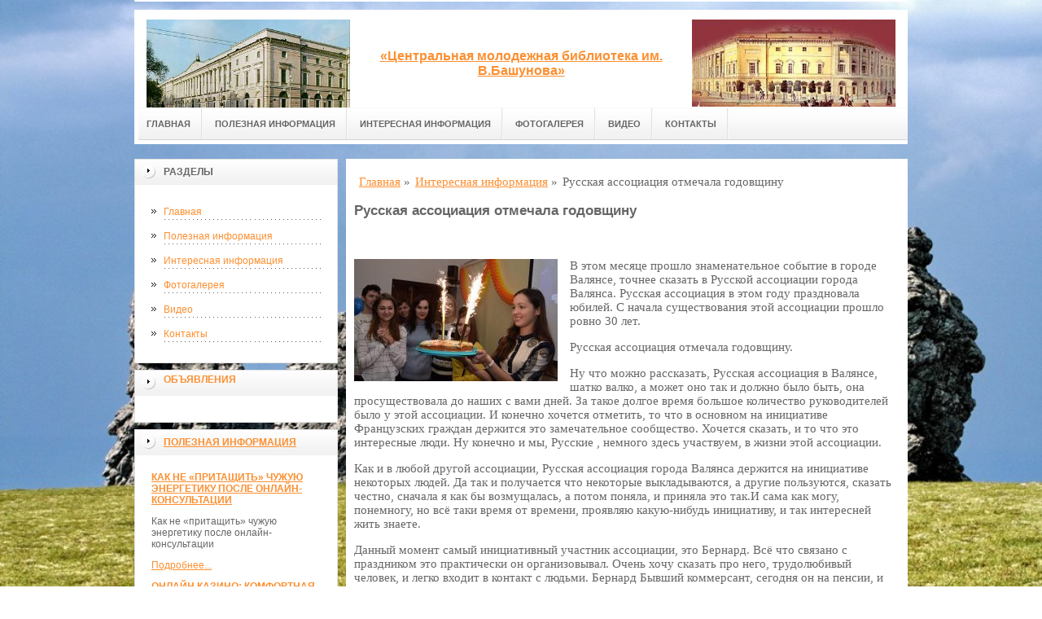

--- FILE ---
content_type: text/html; charset=UTF-8
request_url: http://libgmb.ru/interesnaya-informacziya/russkaya-assocziacziya-otmechala-godovshhinu/
body_size: 10114
content:
<!DOCTYPE html PUBLIC "-//W3C//DTD XHTML 1.0 Transitional//EN" "http://www.w3.org/TR/xhtml1/DTD/xhtml1-transitional.dtd">

<html xmlns="http://www.w3.org/1999/xhtml" xml:lang="ru-ru" lang="ru-ru">
    
  <head>
	<meta http-equiv="content-type" content="text/html; charset=utf-8" />
	<base href="/" />
	<!-- 7c228f099a70036b -->
	<meta name="yandex-verification" content="d61a2ed52285cd2b" />
	<meta name="google-site-verification" content="HCRy3-QQCfYz-QG5pYAskDQH1Ev0t_vjjaIiC15aGGw" />
	<meta name="viewport" content="width=device-width, initial-scale=1.0, maximum-scale=1.0" />
	<!-- cutcut -->
	<meta name="description" content="В этом месяце прошло знаменательное событие в городе Валянсе, точнее сказать в Русской ассоциации города Валянса">
	<meta name="keywords" content="">
	<title>Русская ассоциация отмечала годовщину | Информационный портал</title>
	<!-- cutcut -->
	
	<link href="/manager/templates/site/css/at-sosdmenu.css" rel="stylesheet" type="text/css" />
	<link rel="stylesheet" href="/manager/templates/site/css/template_css.css" type="text/css" />
	<link rel="stylesheet" href="/manager/templates/site/css/color1.css" type="text/css" />
	<link rel="stylesheet" media="screen" href="/manager/templates/site/css/superfish-vertical.css" />
<!--[if IE]>
	<style type="text/css">
	.clearfix {display: inline-block;}
	</style>
	<![endif]-->
	<script language="javascript" type="text/javascript" src="//code.jquery.com/jquery-1.10.2.js"></script>

	<link rel="stylesheet" href="/manager/templates/site/fancybox/source/jquery.fancybox.css?v=2.1.5" type="text/css" media="screen" />
	<script type="text/javascript" src="/manager/templates/site/fancybox/source/jquery.fancybox.pack.js?v=2.1.5"></script>
	<script type="text/javascript" charset="utf-8">

		/*<![CDATA[*/

		document.write ('<style type="text\/css">#at-tabmodulewrap .moduletable {display: none;}<\/style>');

		/*]]>*/

	</script>

	<script language="javascript" type="text/javascript" src="/manager/templates/site/js/at.script.js"></script>
	<script language="javascript" type="text/javascript" src="/manager/templates/site/js/superfish.js"></script>

	<script>

		$(document).ready(function() {
			$('.fancybox').fancybox();
			$("ul#menu-mt").superfish({

            animation: {height:'show'},   // slide-down effect without fade-in

            delay:     1200               // 1.2 second delay on mouseout

          });
		  
			jQuery('h2').each(function(){
				var text = $(this).text();
				console.log(text);
				if(text == 'Смотрите также:') {$(this).addClass('also')}
			});			  
		});

	</script>

	<style>
		html{
		    background: url(images/glav/bg.jpg) no-repeat center center fixed; 
		    -webkit-background-size: cover;        
		    -moz-background-size: cover;        
		    -o-background-size: cover;        
		    background-size: cover;
		}
		
		#at-col1 div.moduletable_menu.new a {
		    line-height:10px;
		    height:auto;
		    padding: 5px 15px;
		    background-image:none;
		}
	</style>
<meta name="view" content="956" />
<!-- This site is optimized with the Sterc seoPro plugin 1.0.4 - http://www.sterc.nl/modx/seopro -->
</head>

  <body class="wide zupa4" id="bd">
    <a name="up" id="up"></a>
    
    <!-- START WRAPPER -->
    <div id="at-wrapper">
      <div id="utop">
        <div class="moduletable">
          <div class="custom">
          </div>
        </div>
      </div>
      
      <!-- START HEADER -->

              <div id="at-wrapheader" class="clearfix">
		    
            <!-- begin logo /////////////////////////////////-->
			<a id="ulogo" title="Информационный портал" href="http://libgmb.ru/">
				<div class="custom">
					<p style="text-align: center;">
					    <strong>
					    <span style="font-size: 12pt; font-family: times new roman,times;">
					        <span style="font-size: 12pt; font-family: times new roman,times;">
					            <img src="images/glav/logo1.jpg" alt="Информационный портал" width="250">
					        </span>
					   </span>
					   </strong>
					  </p>
				</div>
				</a>
				<!-- end logo  ///////////////////////////////////-->
				
				<div id="uaddress">
					<div class="custom">
						<p style="text-align: center;">
						    <a href="http://libgmb.ru/">
						        <strong style="font-size: 16px;"><br /><br />
						       	«Центральная молодежная библиотека им. В.Башунова»
						        </strong>
						     </a>
						  </p>
					</div>
				</div>
				<div id="uphone">
					<div class="custom"  >
						<p 	style="text-align: center;"><img src="images/glav/logo2.jpg" alt="Информационный портал" width="250" /></p>
					</div>
				</div>
				<div class="box-shadow-menu"><span></span>Меню</div>
				<!-- Start main navigation -->
				                <div id="at-wrapmainnavigation" class="clearfix">
					<div id="at-mainnavigation">
						<ul id="at-cssmenu" class="clearfix">
						    <li class="first"><a href="/" >Главная</a></li><li><a href="poleznaya-informacziya/" >Полезная информация</a></li><li class="active"><a href="interesnaya-informacziya/" >Интересная информация</a></li><li><a href="a-news/" >Фотогалерея</a></li><li><a href="video/" >Видео</a></li><li class="last"><a href="kontaktyi/" >Контакты</a></li>
						</ul>
					</div>
				</div>
				<!-- End of main navigation -->
				
		</div>

      <!-- END HEADER -->



      <div id="at-containerwrap-fr">
        <div id="at-container">

          <!-- Start column1 -->

          <div id="at-col1">
    <div class="at-innerpad">
        	<div class="moduletable_menu">
	    
		<h3>Разделы</h3>
								
		<ul class="menu" id="menu-mt">
			<li class="first"><a href="/" >Главная</a></li><li><a href="poleznaya-informacziya/" >Полезная информация</a></li><li class="active"><a href="interesnaya-informacziya/" >Интересная информация</a></li><li><a href="a-news/" >Фотогалерея</a></li><li><a href="video/" >Видео</a></li><li class="last"><a href="kontaktyi/" >Контакты</a></li>
		</ul>  
		
	</div>
        
        <div class="moduletable_menu new">
			<h3><a href="#">Объявления</a></h3>
			<p></p>
				<div class="newsflash">
				
       	        </div>
		</div>
		
        <div class="moduletable">
			<h3><a href="poleznaya-informacziya/">Полезная информация</a></h3>
				<div class="newsflash">
				<div class="newsflash">
	<h4 class="newsflash-title">
		<a href="poleznaya-informacziya/kak-ne-«pritashhit»-chuzhuyu-energetiku-posle-onlajn-konsultaczii/" title="Как не «притащить» чужую энергетику после онлайн-консультации">Как не «притащить» чужую энергетику после онлайн-консультации</a>
	</h4>
    <p>Как не «притащить» чужую энергетику после онлайн-консультации </p>
    <a class="readmore" href="poleznaya-informacziya/kak-ne-«pritashhit»-chuzhuyu-energetiku-posle-onlajn-konsultaczii/">Подробнее...</a>	
										
</div>
<div class="newsflash">
	<h4 class="newsflash-title">
		<a href="poleznaya-informacziya/onlajn-kazino-komfortnaya-igra-i-azart-pryamo-u-vas-doma/" title="Онлайн казино: комфортная игра и азарт прямо у вас дома">Онлайн казино: комфортная игра и азарт прямо у вас дома</a>
	</h4>
    <p>С развитием технологий мир азартных игр стал доступен каждому. </p>
    <a class="readmore" href="poleznaya-informacziya/onlajn-kazino-komfortnaya-igra-i-azart-pryamo-u-vas-doma/">Подробнее...</a>	
										
</div>
<div class="newsflash">
	<h4 class="newsflash-title">
		<a href="poleznaya-informacziya/svoyo-delo-s-pravilnogo-starta-zachem-nuzhna-konsultacziya-po-registraczii-yuridicheskogo-licza/" title="Своё дело - с правильного старта: зачем нужна консультация по регистрации юридического лица">Своё дело - с правильного старта: зачем нужна консультация по регистрации юридического лица</a>
	</h4>
    <p>Открытие бизнеса начинается с одного важного шага — официальной регистрации юридического лица</p>
    <a class="readmore" href="poleznaya-informacziya/svoyo-delo-s-pravilnogo-starta-zachem-nuzhna-konsultacziya-po-registraczii-yuridicheskogo-licza/">Подробнее...</a>	
										
</div>
<div class="newsflash">
	<h4 class="newsflash-title">
		<a href="poleznaya-informacziya/chistota-po-standartu-zachem-nuzhen-professionalnyij-klining-v-21-veke/" title="Чистота по стандарту: зачем нужен профессиональный клининг в 21 веке">Чистота по стандарту: зачем нужен профессиональный клининг в 21 веке</a>
	</h4>
    <p>Современный человек ценит не только комфорт, но и время. </p>
    <a class="readmore" href="poleznaya-informacziya/chistota-po-standartu-zachem-nuzhen-professionalnyij-klining-v-21-veke/">Подробнее...</a>	
										
</div>
<div class="newsflash">
	<h4 class="newsflash-title">
		<a href="poleznaya-informacziya/beton-m350-idealnyij-vyibor-dlya-vyisokoprochnyix-konstrukczij/" title="Бетон М350: идеальный выбор для высокопрочных конструкций">Бетон М350: идеальный выбор для высокопрочных конструкций</a>
	</h4>
    <p>При строительстве объектов, где прочность и долговечность играют ключевую роль, особое внимание стоит уделить выбору правильного типа бетона.</p>
    <a class="readmore" href="poleznaya-informacziya/beton-m350-idealnyij-vyibor-dlya-vyisokoprochnyix-konstrukczij/">Подробнее...</a>	
										
</div>
<div class="newsflash">
	<h4 class="newsflash-title">
		<a href="poleznaya-informacziya/izgotovlenie-kronshtejnov-iz-metalla-texnologii,-preimushhestva-i-sferyi-primeneniya/" title="Изготовление кронштейнов из металла: технологии, преимущества и сферы применения">Изготовление кронштейнов из металла: технологии, преимущества и сферы применения</a>
	</h4>
    <p>Изготовление кронштейнов из металла является важным процессом в различных отраслях, таких как строительство, машиностроение, энергетика и другие.</p>
    <a class="readmore" href="poleznaya-informacziya/izgotovlenie-kronshtejnov-iz-metalla-texnologii,-preimushhestva-i-sferyi-primeneniya/">Подробнее...</a>	
										
</div>
<div class="newsflash">
	<h4 class="newsflash-title">
		<a href="poleznaya-informacziya/zhivaya-voda-na-vashem-uchastke-zachem-nuzhno-burenie-kolodczev-segodnya/" title="Живая вода на вашем участке: зачем нужно бурение колодцев сегодня">Живая вода на вашем участке: зачем нужно бурение колодцев сегодня</a>
	</h4>
    <p>Вода — это не просто удобство, а основа комфортной жизни. </p>
    <a class="readmore" href="poleznaya-informacziya/zhivaya-voda-na-vashem-uchastke-zachem-nuzhno-burenie-kolodczev-segodnya/">Подробнее...</a>	
										
</div>
<div class="newsflash">
	<h4 class="newsflash-title">
		<a href="poleznaya-informacziya/izvestnyakovaya-muchka-s-dostavkoj-naturalnoe-reshenie-dlya-plodorodnoj-pochvyi-i-strojki/" title="Известняковая мучка с доставкой: натуральное решение для плодородной почвы и стройки">Известняковая мучка с доставкой: натуральное решение для плодородной почвы и стройки</a>
	</h4>
    <p>Известняковая мучка — это мелкодисперсный порошок, получаемый при дроблении и помоле известняка.</p>
    <a class="readmore" href="poleznaya-informacziya/izvestnyakovaya-muchka-s-dostavkoj-naturalnoe-reshenie-dlya-plodorodnoj-pochvyi-i-strojki/">Подробнее...</a>	
										
</div>
<div class="newsflash">
	<h4 class="newsflash-title">
		<a href="poleznaya-informacziya/nadyozhnost-v-podveshennom-sostoyanii-zachem-nuzhnyi-stropyi-i-kak-vyibrat-podxodyashhij-vid/" title="Надёжность в подвешенном состоянии: зачем нужны стропы и как выбрать подходящий вид">Надёжность в подвешенном состоянии: зачем нужны стропы и как выбрать подходящий вид</a>
	</h4>
    <p>В любой сфере, где приходится поднимать, перемещать или удерживать тяжёлые грузы — от строительства до логистики</p>
    <a class="readmore" href="poleznaya-informacziya/nadyozhnost-v-podveshennom-sostoyanii-zachem-nuzhnyi-stropyi-i-kak-vyibrat-podxodyashhij-vid/">Подробнее...</a>	
										
</div>
<div class="newsflash">
	<h4 class="newsflash-title">
		<a href="poleznaya-informacziya/skolko-stoit-finansovyij-poryadok-chto-vliyaet-na-czenyi-buxgalterskix-uslug/" title="Сколько стоит финансовый порядок: что влияет на цены бухгалтерских услуг">Сколько стоит финансовый порядок: что влияет на цены бухгалтерских услуг</a>
	</h4>
    <p>Когда предприниматель задумывается о передаче бухгалтерии на аутсорсинг, один из первых вопросов</p>
    <a class="readmore" href="poleznaya-informacziya/skolko-stoit-finansovyij-poryadok-chto-vliyaet-na-czenyi-buxgalterskix-uslug/">Подробнее...</a>	
										
</div>
       	        </div>
		</div>
<div class="moduletable">
			<h3><a href="interesnaya-informacziya/">Интересная информация</a></h3>
				<div class="newsflash">
				<div class="newsflash">
	<h4 class="newsflash-title">
		<a href="interesnaya-informacziya/kubana-2013-ili-nelaskovaya-pyil-v-glotke/" title="Кубана 2013 или неласковая пыль в глотке.">Кубана 2013 или неласковая пыль в глотке.</a>
	</h4>
    <p>Буквально на днях, когда в Анапе проводился рок-фестиваль Кубана 2013, один из крупнейших российских музыкальных праздников, проходящий ежегодно на черноморском побережье Краснодарского края, мы как раз проезжали мимо станицы Благовещенская на наш любимый пляж в пределах большой Анапы.
</p>
    <a class="readmore" href="interesnaya-informacziya/kubana-2013-ili-nelaskovaya-pyil-v-glotke/">Подробнее...</a>	
										
</div>
<div class="newsflash">
	<h4 class="newsflash-title">
		<a href="interesnaya-informacziya/kompaniya-samsung-predstavila-novyij-zelenyij-telefon/" title="Компания Samsung представила новый «зеленый» телефон">Компания Samsung представила новый «зеленый» телефон</a>
	</h4>
    <p>Samsung Electronics и американский оператор мобильной связи AT&T представили общественности новый мобильный телефон под названием «Evergreen», который состоит из переработанного сырья примерно на 70%. </p>
    <a class="readmore" href="interesnaya-informacziya/kompaniya-samsung-predstavila-novyij-zelenyij-telefon/">Подробнее...</a>	
										
</div>
<div class="newsflash">
	<h4 class="newsflash-title">
		<a href="interesnaya-informacziya/klyuet/" title="Клюет!">Клюет!</a>
	</h4>
    <p>Вы можете не любить моду на социалки, но не можете игнорировать ее. </p>
    <a class="readmore" href="interesnaya-informacziya/klyuet/">Подробнее...</a>	
										
</div>
<div class="newsflash">
	<h4 class="newsflash-title">
		<a href="interesnaya-informacziya/kakoj-zhe-sajt-po-poisku-mp3-luchshij/" title="Какой же сайт по поиску mp3 лучший?">Какой же сайт по поиску mp3 лучший?</a>
	</h4>
    <p>Бесконечные просторы интернета манят к себе всё большее количество посетителей. </p>
    <a class="readmore" href="interesnaya-informacziya/kakoj-zhe-sajt-po-poisku-mp3-luchshij/">Подробнее...</a>	
										
</div>
<div class="newsflash">
	<h4 class="newsflash-title">
		<a href="interesnaya-informacziya/esli-u-vas-ukrali-noutbuk/" title="Если у вас украли ноутбук?">Если у вас украли ноутбук?</a>
	</h4>
    <p>Недавние исследования показали, что, если рассматривать всю планету, каждые 53 секунды происходит кража ноутбука.</p>
    <a class="readmore" href="interesnaya-informacziya/esli-u-vas-ukrali-noutbuk/">Подробнее...</a>	
										
</div>
<div class="newsflash">
	<h4 class="newsflash-title">
		<a href="interesnaya-informacziya/esli-u-menya-ne-udalyaetsya-antivirus/" title="Если у меня не удаляется антивирус?">Если у меня не удаляется антивирус?</a>
	</h4>
    <p>Довольно часто, после ремонта компьютеров, мне приходиться устанавливать клиентам антивирусные программы. Чаще всего бесплатные версии.</p>
    <a class="readmore" href="interesnaya-informacziya/esli-u-menya-ne-udalyaetsya-antivirus/">Подробнее...</a>	
										
</div>
<div class="newsflash">
	<h4 class="newsflash-title">
		<a href="interesnaya-informacziya/esli-xochesh-byit-zdorov-zabekapsya/" title="Если хочешь быть здоров, «забэкапься»!!!">Если хочешь быть здоров, «забэкапься»!!!</a>
	</h4>
    <p>Утро выходного дня. Прекрасная солнечная погода осени. С отличным настроением, держа в руке чашечку горячего кофе, вы нажимаете кнопку включения компьютера и … ничего не происходит.</p>
    <a class="readmore" href="interesnaya-informacziya/esli-xochesh-byit-zdorov-zabekapsya/">Подробнее...</a>	
										
</div>
<div class="newsflash">
	<h4 class="newsflash-title">
		<a href="interesnaya-informacziya/lavash/" title="Лаваш">Лаваш</a>
	</h4>
    <p>Этим рецептом я пользуюсь уже давно, и лаваши, испеченные по этому рецепту очень нравятся всем, кто их попробовал. Тесто для приготовления лаваша в домашних условиях готовится очень просто.</p>
    <a class="readmore" href="interesnaya-informacziya/lavash/">Подробнее...</a>	
										
</div>
<div class="newsflash">
	<h4 class="newsflash-title">
		<a href="interesnaya-informacziya/leto-proshlo-vsego-pomalenku/" title="Лето прошло! Всего помаленьку.">Лето прошло! Всего помаленьку.</a>
	</h4>
    <p>И я решила влиться в общую колею заготовителей. Буду помаленьку освещать свои рецепты. Не обессудьте, если не понравятся. За что взяться сразу, ну заквашивать капусту на зиму еще рановато, хотя некоторые заготовки с ее участием возможны.</p>
    <a class="readmore" href="interesnaya-informacziya/leto-proshlo-vsego-pomalenku/">Подробнее...</a>	
										
</div>
<div class="newsflash">
	<h4 class="newsflash-title">
		<a href="interesnaya-informacziya/okolo-50-amerikanczev-iz-za-krizisa-gotovyi-tratit-menshe-deneg-na-edu/" title="Около 50% американцев из-за кризиса готовы тратить меньше денег на еду">Около 50% американцев из-за кризиса готовы тратить меньше денег на еду</a>
	</h4>
    <p>Около 50% американцев из-за кризиса готовы тратить меньше денег на еду, но это обернется для них появлением лишних килограммов.</p>
    <a class="readmore" href="interesnaya-informacziya/okolo-50-amerikanczev-iz-za-krizisa-gotovyi-tratit-menshe-deneg-na-edu/">Подробнее...</a>	
										
</div>
       	        </div>
		</div>
<div class="moduletable">
			<h3><a href="video/">Видео</a></h3>
				<div class="newsflash">
				<div class="newsflash">
	<h4 class="newsflash-title">
		<a href="video/prikolyi-nad-studentami-seriya-pervaya/" title="Приколы над студентами серия первая">Приколы над студентами серия первая</a>
	</h4>
    <p>Приколы над студентами серия первая</p>
    <a class="readmore" href="video/prikolyi-nad-studentami-seriya-pervaya/">Подробнее...</a>	
										
</div>
<div class="newsflash">
	<h4 class="newsflash-title">
		<a href="video/student-razvel-prepoda/" title="Студент развел препода">Студент развел препода</a>
	</h4>
    <p>Студент развел препода</p>
    <a class="readmore" href="video/student-razvel-prepoda/">Подробнее...</a>	
										
</div>
<div class="newsflash">
	<h4 class="newsflash-title">
		<a href="video/student-prikol-student-joke/" title="Студент(прикол) STUDENT JOKE">Студент(прикол) STUDENT JOKE</a>
	</h4>
    <p>Студент(прикол) STUDENT JOKE</p>
    <a class="readmore" href="video/student-prikol-student-joke/">Подробнее...</a>	
										
</div>
<div class="newsflash">
	<h4 class="newsflash-title">
		<a href="video/kvn-student-prikol/" title="КВН студент прикол">КВН студент прикол</a>
	</h4>
    <p>КВН студент прикол</p>
    <a class="readmore" href="video/kvn-student-prikol/">Подробнее...</a>	
										
</div>
<div class="newsflash">
	<h4 class="newsflash-title">
		<a href="video/prikol-student/" title="Прикол Студент">Прикол Студент</a>
	</h4>
    <p>Прикол Студент</p>
    <a class="readmore" href="video/prikol-student/">Подробнее...</a>	
										
</div>
<div class="newsflash">
	<h4 class="newsflash-title">
		<a href="video/student-prikol-2/" title="Студент прикол 2">Студент прикол 2</a>
	</h4>
    <p>Студент прикол 2</p>
    <a class="readmore" href="video/student-prikol-2/">Подробнее...</a>	
										
</div>
<div class="newsflash">
	<h4 class="newsflash-title">
		<a href="video/prikol-studenta-funny-student/" title="Прикол студента Funny student">Прикол студента Funny student</a>
	</h4>
    <p>Прикол студента Funny student</p>
    <a class="readmore" href="video/prikol-studenta-funny-student/">Подробнее...</a>	
										
</div>
<div class="newsflash">
	<h4 class="newsflash-title">
		<a href="video/sessiya-u-kazhdogo-ona-raznaya-prikol-studentyi/" title="Сессия у каждого она разная прикол студенты">Сессия у каждого она разная прикол студенты</a>
	</h4>
    <p>Сессия у каждого она разная прикол студенты</p>
    <a class="readmore" href="video/sessiya-u-kazhdogo-ona-raznaya-prikol-studentyi/">Подробнее...</a>	
										
</div>
<div class="newsflash">
	<h4 class="newsflash-title">
		<a href="video/student-prikol-1/" title="Student prikol">Student prikol</a>
	</h4>
    <p>Student prikol</p>
    <a class="readmore" href="video/student-prikol-1/">Подробнее...</a>	
										
</div>
<div class="newsflash">
	<h4 class="newsflash-title">
		<a href="video/fail-podborka-prikolov-za-iyul-2015/" title="Fail Подборка Приколов за Июль 2015">Fail Подборка Приколов за Июль 2015</a>
	</h4>
    <p>Fail Подборка Приколов за Июль 2015</p>
    <a class="readmore" href="video/fail-podborka-prikolov-za-iyul-2015/">Подробнее...</a>	
										
</div>
       	        </div>
		</div>
        
        <div class="moduletable">
			<h3><a href="#">Реклама</a></h3>
			     <p><script type="text/javascript">
<!--
var _acic={dataProvider:10,allowCookieMatch:false};(function(){var e=document.createElement("script");e.type="text/javascript";e.async=true;e.src="https://www.acint.net/aci.js";var t=document.getElementsByTagName("script")[0];t.parentNode.insertBefore(e,t)})()
//-->
</script></p>
                 <p><!--be060--></p>
                 <p></p>
                 <p><script async="async" src="https://w.uptolike.com/widgets/v1/zp.js?pid=lfb9fb0cd3cc9118306f92fef60409c36b0df5a0c0" type="text/javascript"></script></p>
                 <p></p>
                 <p><!--031c2104-->
</p>
                 <p><!--a25593884290--></p>
			
				<div class="newsflash">
				
       	        </div>
		</div>

    </div>

</div>

          <!-- End column1 -->

          <!-- Start content -->

          <div id="at-contentwrap">

            <div id="at-content">

              <div class="item-page">
                <div class="breadcrumbs">
    <ul class="B_crumbBox"><li class="B_crumb" itemtype="http://data-vocabulary.org/Breadcrumb" itemscope="itemscope"><a class="B_crumb" href="/"
 itemprop="url" ><span itemprop="title">Главная</span></a><span>  »  </span></li><li class="B_crumb" itemtype="http://data-vocabulary.org/Breadcrumb" itemscope="itemscope"><a class="B_crumb" href="interesnaya-informacziya/"
 itemprop="url" ><span itemprop="title">Интересная информация</span></a><span>  »  </span></li><li><span>Русская ассоциация отмечала годовщину</span></li></ul>
</div>
                
                <!-- cutcut -->
                <h2>Русская ассоциация отмечала годовщину</h2>
                 
                <br style="clear:both;" /> 
                <sape_index>
                    
                        <img alt="" src="/assets/components/phpthumbof/cache/805.4cf58e26df8477c35dacbf4569341b3b478.jpg" title="Русская ассоциация отмечала годовщину" style="float:left;margin:1em 1em 1em 0" />
                    
                <p>В этом месяце прошло знаменательное событие в городе Валянсе, точнее сказать в Русской ассоциации города Валянса. Русская ассоциация в этом году праздновала юбилей. С начала существования этой ассоциации прошло ровно 30 лет.</p>

<p>Русская ассоциация отмечала годовщину.</p>

<p>Ну что можно рассказать, Русская ассоциация в Валянсе, шатко валко, а может оно так и должно было быть, она просуществовала до наших с вами дней. За такое долгое время большое количество руководителей было у этой ассоциации. И конечно хочется отметить, то что в основном на инициативе Французских граждан держится это замечательное сообщество. Хочется сказать, и то что это интересные люди. Ну конечно и мы, Русские , немного здесь участвуем, в жизни этой ассоциации.</p>

<p>Как и в любой другой ассоциации, Русская ассоциация города Валянса держится на инициативе некоторых людей. Да так и получается что некоторые выкладываются, а другие пользуются, сказать честно, сначала я как бы возмущалась, а потом поняла, и приняла это так.И сама как могу, понемногу, но всё таки время от времени, проявляю какую-нибудь инициативу, и так интересней жить знаете.</p>

<p>Данный момент самый инициативный участник ассоциации, это Бернард. Всё что связано с праздником это практически он организовывал. Очень хочу сказать про него, трудолюбивый человек, и легко входит в контакт с людьми. Бернард Бывший коммерсант, сегодня он на пенсии, и ему ничего не мешает заниматься делом которое ему доставляет удовольствие. Честно сказать его жена Барбара, по национальности Немка, злиться на него , потому что он практически всё своё свободное время проводить занимаясь организаторской работой. Но разделяет с удовольствием хобби своего мужа, и тому пример, помогала нам печь пирожки, на этот праздник, да и в курсе всех остальных дел своего мужа.</p>

<p>На этом празднике мне удалось, как я считаю снять эксклюзивное видео, Француженка с корнями из Украины, рассказывает на Украинском языке, про то как она и её семья дорожит своими корнями, и своим языком. Есть видео и как мы пекли пирожки, и что Французы проявили инициативу что бы узнать как готовятся эти пирожки. Да что там рассказывать посмотрите видео, и вам будет всё понятно, и может даже и удивитесь увиденному.</p>

                </sape_index>
                <h2>Смотрите также:</h2>
			<div style="display:inline-block;width:30%;margin:5px 1%;vertical-align:top;">
    <a href="a-news/ucheba/">
        <img alt="Учеба" src="/assets/components/phpthumbof/cache/127306600089.4cf58e26df8477c35dacbf4569341b3b478.jpg" style="width:100%;" />
        <h1 style="font-size:14px;height:30px;">Учеба</h1>
    </a>
</div>
<div style="display:inline-block;width:30%;margin:5px 1%;vertical-align:top;">
    <a href="a-news/fakt/">
        <img alt="Факт" src="/assets/components/phpthumbof/cache/Demotivatory-pro-uchebu-17.4cf58e26df8477c35dacbf4569341b3b478.jpg" style="width:100%;" />
        <h1 style="font-size:14px;height:30px;">Факт</h1>
    </a>
</div>
<div style="display:inline-block;width:30%;margin:5px 1%;vertical-align:top;">
    <a href="a-news/yurist-i-menedzher/">
        <img alt="Юрист и менеджер" src="/assets/components/phpthumbof/cache/wpid-UOvgLv8w-a4.4cf58e26df8477c35dacbf4569341b3b478.jpg" style="width:100%;" />
        <h1 style="font-size:14px;height:30px;">Юрист и менеджер</h1>
    </a>
</div>
<div style="display:inline-block;width:30%;margin:5px 1%;vertical-align:top;">
    <a href="a-news/chemu-byi-tyi-ni-uchilsya/">
        <img alt="Чему бы ты ни учился" src="/assets/components/phpthumbof/cache/763225733.363eaebf1697dbd3d55b156803a9926e478.jpeg" style="width:100%;" />
        <h1 style="font-size:14px;height:30px;">Чему бы ты ни учился</h1>
    </a>
</div>
<div style="display:inline-block;width:30%;margin:5px 1%;vertical-align:top;">
    <a href="a-news/1-sentyabrya/">
        <img alt="1 сентября" src="/assets/components/phpthumbof/cache/cvbdvh4zth.4cf58e26df8477c35dacbf4569341b3b478.jpg" style="width:100%;" />
        <h1 style="font-size:14px;height:30px;">1 сентября</h1>
    </a>
</div>
<div style="display:inline-block;width:30%;margin:5px 1%;vertical-align:top;">
    <a href="a-news/student-eto-vam-ne-prosto-tak/">
        <img alt="Студент это вам не просто так" src="/assets/components/phpthumbof/cache/Demotivatory-pro-uchebu-15.4cf58e26df8477c35dacbf4569341b3b478.jpg" style="width:100%;" />
        <h1 style="font-size:14px;height:30px;">Студент это вам не просто так</h1>
    </a>
</div>
                <br style="clear:both;" />
                <br style="clear:both;" />
                <!-- cutcut -->
                
              </div>
              
              <!-- /Item Page -->
              
            </div>

          </div>

          <!-- The end of content -->

        </div>

      </div>

    </div>



    <!-- Start main navigation -->
<div id="at-wrapmainnavigation-footer">
	<div id="at-wrapmainnavigation" class="clearfix">

		<div id="at-mainnavigation">
			<ul id="at-cssmenu" class="clearfix">
				<li class="first"><a href="/" >Главная</a></li><li><a href="poleznaya-informacziya/" >Полезная информация</a></li><li class="active"><a href="interesnaya-informacziya/" >Интересная информация</a></li><li><a href="a-news/" >Фотогалерея</a></li><li><a href="video/" >Видео</a></li><li class="last"><a href="kontaktyi/" >Контакты</a></li>
			</ul>
		</div>

	</div>
</div>
<!-- End of main navigation -->

    <!-- /////////////  Start Footer  ////////////////// -->

    <div id="at-footerwrap">

      <div id="at-footer">

        <center>

          Copyright © 2011-2017 "Информационный портал"

        </center>

        <br>

        <center>
          <!-- Yandex.Metrika informer -->
<a href="https://metrika.yandex.ru/stat/?id=45028660&amp;from=informer"
target="_blank" rel="nofollow"><img src="https://informer.yandex.ru/informer/45028660/3_1_FFFFFFFF_EFEFEFFF_0_pageviews"
style="width:88px; height:31px; border:0;" alt="Яндекс.Метрика" title="Яндекс.Метрика: данные за сегодня (просмотры, визиты и уникальные посетители)" class="ym-advanced-informer" data-cid="45028660" data-lang="ru" /></a>
<!-- /Yandex.Metrika informer -->

<!-- Yandex.Metrika counter -->
<script type="text/javascript">
    (function (d, w, c) {
        (w[c] = w[c] || []).push(function() {
            try {
                w.yaCounter45028660 = new Ya.Metrika({
                    id:45028660,
                    clickmap:true,
                    trackLinks:true,
                    accurateTrackBounce:true,
                    webvisor:true
                });
            } catch(e) { }
        });

        var n = d.getElementsByTagName("script")[0],
            s = d.createElement("script"),
            f = function () { n.parentNode.insertBefore(s, n); };
        s.type = "text/javascript";
        s.async = true;
        s.src = "https://mc.yandex.ru/metrika/watch.js";

        if (w.opera == "[object Opera]") {
            d.addEventListener("DOMContentLoaded", f, false);
        } else { f(); }
    })(document, window, "yandex_metrika_callbacks");
</script>
<noscript><div><img src="https://mc.yandex.ru/watch/45028660" style="position:absolute; left:-9999px;" alt="" /></div></noscript>
<!-- /Yandex.Metrika counter -->
        </center>


        <!-- START GO TOP -->

        <div id="goup-image">

          <a href="#up" title="Go up" style="text-decoration: none;"><img src="/manager/templates/site/images/go-up.gif" title="Go up" alt="Go up" /></a>

        </div>

        <!-- END GO TOP -->



      </div>

    </div>

    <!-- /////////////  End Footer ////////////////// -->
	
	<script>

		$(document).ready(function() {
			$('.box-shadow-menu').click(function(e){
				$('#at-mainnavigation').toggleClass('active');
				
				

			});
		});

	</script>

    <!-- END WRAPPER-->

  </body>

</html>


--- FILE ---
content_type: application/javascript;charset=utf-8
request_url: https://w.uptolike.com/widgets/v1/version.js?cb=cb__utl_cb_share_1768386255920431
body_size: 397
content:
cb__utl_cb_share_1768386255920431('1ea92d09c43527572b24fe052f11127b');